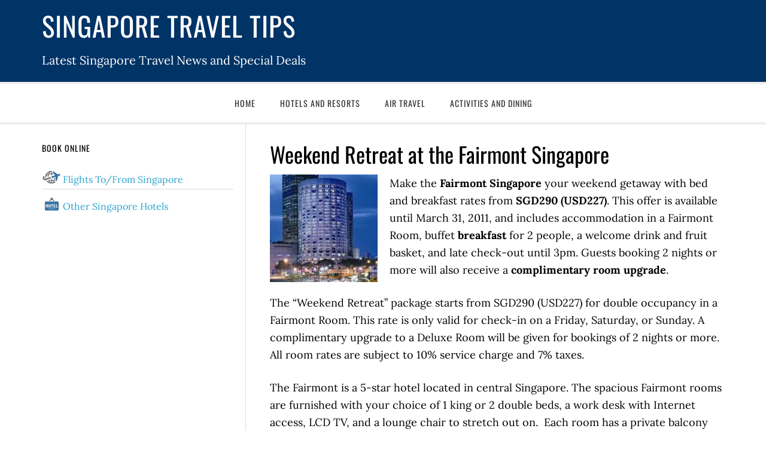

--- FILE ---
content_type: text/html; charset=UTF-8
request_url: https://www.singaporetraveltips.com/weekend-retreat-at-the-fairmont-singapore/
body_size: 4728
content:
<!DOCTYPE html>
<html lang="en-US">
<head >
<meta charset="UTF-8" />
<meta name="viewport" content="width=device-width, initial-scale=1" />
<title>Weekend Retreat at the Fairmont Singapore – Singapore Travel Tips</title>
<meta name='robots' content='max-image-preview:large' />
<link rel='dns-prefetch' href='//fonts.bunny.net' />
<link rel="alternate" type="application/rss+xml" title="Singapore Travel Tips &raquo; Feed" href="https://www.singaporetraveltips.com/feed/" />
<link rel="alternate" type="application/rss+xml" title="Singapore Travel Tips &raquo; Comments Feed" href="https://www.singaporetraveltips.com/comments/feed/" />
<link rel="alternate" title="oEmbed (JSON)" type="application/json+oembed" href="https://www.singaporetraveltips.com/wp-json/oembed/1.0/embed?url=https%3A%2F%2Fwww.singaporetraveltips.com%2Fweekend-retreat-at-the-fairmont-singapore%2F" />
<link rel="alternate" title="oEmbed (XML)" type="text/xml+oembed" href="https://www.singaporetraveltips.com/wp-json/oembed/1.0/embed?url=https%3A%2F%2Fwww.singaporetraveltips.com%2Fweekend-retreat-at-the-fairmont-singapore%2F&#038;format=xml" />
<link rel="canonical" href="https://www.singaporetraveltips.com/weekend-retreat-at-the-fairmont-singapore/" />
<style id='wp-img-auto-sizes-contain-inline-css' type='text/css'>
img:is([sizes=auto i],[sizes^="auto," i]){contain-intrinsic-size:3000px 1500px}
/*# sourceURL=wp-img-auto-sizes-contain-inline-css */
</style>
<link rel='stylesheet' id='eleven40-pro-theme-css' href='https://www.singaporetraveltips.com/wp-content/themes/eleven40-pro-hotel/style.css?ver=2.2.1' type='text/css' media='all' />
<style id='classic-theme-styles-inline-css' type='text/css'>
/*! This file is auto-generated */
.wp-block-button__link{color:#fff;background-color:#32373c;border-radius:9999px;box-shadow:none;text-decoration:none;padding:calc(.667em + 2px) calc(1.333em + 2px);font-size:1.125em}.wp-block-file__button{background:#32373c;color:#fff;text-decoration:none}
/*# sourceURL=/wp-includes/css/classic-themes.min.css */
</style>
<link rel='stylesheet' id='widgetopts-styles-css' href='https://www.singaporetraveltips.com/wp-content/plugins/widget-options/assets/css/widget-options.css?ver=4.1.3' type='text/css' media='all' />
<link rel='stylesheet' id='bunny-fonts-css' href='//fonts.bunny.net/css?family=lora%3A400%2C700%7Coswald%3A400&#038;display=swap&#038;ver=3.6.1' type='text/css' media='all' />
<link rel="https://api.w.org/" href="https://www.singaporetraveltips.com/wp-json/" /><link rel="alternate" title="JSON" type="application/json" href="https://www.singaporetraveltips.com/wp-json/wp/v2/posts/328" /><link rel="EditURI" type="application/rsd+xml" title="RSD" href="https://www.singaporetraveltips.com/xmlrpc.php?rsd" />
<link rel="icon" href="https://www.singaporetraveltips.com/wp-content/themes/eleven40-pro-hotel/images/favicon.ico" />
<style id='global-styles-inline-css' type='text/css'>
:root{--wp--preset--aspect-ratio--square: 1;--wp--preset--aspect-ratio--4-3: 4/3;--wp--preset--aspect-ratio--3-4: 3/4;--wp--preset--aspect-ratio--3-2: 3/2;--wp--preset--aspect-ratio--2-3: 2/3;--wp--preset--aspect-ratio--16-9: 16/9;--wp--preset--aspect-ratio--9-16: 9/16;--wp--preset--color--black: #000000;--wp--preset--color--cyan-bluish-gray: #abb8c3;--wp--preset--color--white: #ffffff;--wp--preset--color--pale-pink: #f78da7;--wp--preset--color--vivid-red: #cf2e2e;--wp--preset--color--luminous-vivid-orange: #ff6900;--wp--preset--color--luminous-vivid-amber: #fcb900;--wp--preset--color--light-green-cyan: #7bdcb5;--wp--preset--color--vivid-green-cyan: #00d084;--wp--preset--color--pale-cyan-blue: #8ed1fc;--wp--preset--color--vivid-cyan-blue: #0693e3;--wp--preset--color--vivid-purple: #9b51e0;--wp--preset--gradient--vivid-cyan-blue-to-vivid-purple: linear-gradient(135deg,rgb(6,147,227) 0%,rgb(155,81,224) 100%);--wp--preset--gradient--light-green-cyan-to-vivid-green-cyan: linear-gradient(135deg,rgb(122,220,180) 0%,rgb(0,208,130) 100%);--wp--preset--gradient--luminous-vivid-amber-to-luminous-vivid-orange: linear-gradient(135deg,rgb(252,185,0) 0%,rgb(255,105,0) 100%);--wp--preset--gradient--luminous-vivid-orange-to-vivid-red: linear-gradient(135deg,rgb(255,105,0) 0%,rgb(207,46,46) 100%);--wp--preset--gradient--very-light-gray-to-cyan-bluish-gray: linear-gradient(135deg,rgb(238,238,238) 0%,rgb(169,184,195) 100%);--wp--preset--gradient--cool-to-warm-spectrum: linear-gradient(135deg,rgb(74,234,220) 0%,rgb(151,120,209) 20%,rgb(207,42,186) 40%,rgb(238,44,130) 60%,rgb(251,105,98) 80%,rgb(254,248,76) 100%);--wp--preset--gradient--blush-light-purple: linear-gradient(135deg,rgb(255,206,236) 0%,rgb(152,150,240) 100%);--wp--preset--gradient--blush-bordeaux: linear-gradient(135deg,rgb(254,205,165) 0%,rgb(254,45,45) 50%,rgb(107,0,62) 100%);--wp--preset--gradient--luminous-dusk: linear-gradient(135deg,rgb(255,203,112) 0%,rgb(199,81,192) 50%,rgb(65,88,208) 100%);--wp--preset--gradient--pale-ocean: linear-gradient(135deg,rgb(255,245,203) 0%,rgb(182,227,212) 50%,rgb(51,167,181) 100%);--wp--preset--gradient--electric-grass: linear-gradient(135deg,rgb(202,248,128) 0%,rgb(113,206,126) 100%);--wp--preset--gradient--midnight: linear-gradient(135deg,rgb(2,3,129) 0%,rgb(40,116,252) 100%);--wp--preset--font-size--small: 13px;--wp--preset--font-size--medium: 20px;--wp--preset--font-size--large: 36px;--wp--preset--font-size--x-large: 42px;--wp--preset--spacing--20: 0.44rem;--wp--preset--spacing--30: 0.67rem;--wp--preset--spacing--40: 1rem;--wp--preset--spacing--50: 1.5rem;--wp--preset--spacing--60: 2.25rem;--wp--preset--spacing--70: 3.38rem;--wp--preset--spacing--80: 5.06rem;--wp--preset--shadow--natural: 6px 6px 9px rgba(0, 0, 0, 0.2);--wp--preset--shadow--deep: 12px 12px 50px rgba(0, 0, 0, 0.4);--wp--preset--shadow--sharp: 6px 6px 0px rgba(0, 0, 0, 0.2);--wp--preset--shadow--outlined: 6px 6px 0px -3px rgb(255, 255, 255), 6px 6px rgb(0, 0, 0);--wp--preset--shadow--crisp: 6px 6px 0px rgb(0, 0, 0);}:where(.is-layout-flex){gap: 0.5em;}:where(.is-layout-grid){gap: 0.5em;}body .is-layout-flex{display: flex;}.is-layout-flex{flex-wrap: wrap;align-items: center;}.is-layout-flex > :is(*, div){margin: 0;}body .is-layout-grid{display: grid;}.is-layout-grid > :is(*, div){margin: 0;}:where(.wp-block-columns.is-layout-flex){gap: 2em;}:where(.wp-block-columns.is-layout-grid){gap: 2em;}:where(.wp-block-post-template.is-layout-flex){gap: 1.25em;}:where(.wp-block-post-template.is-layout-grid){gap: 1.25em;}.has-black-color{color: var(--wp--preset--color--black) !important;}.has-cyan-bluish-gray-color{color: var(--wp--preset--color--cyan-bluish-gray) !important;}.has-white-color{color: var(--wp--preset--color--white) !important;}.has-pale-pink-color{color: var(--wp--preset--color--pale-pink) !important;}.has-vivid-red-color{color: var(--wp--preset--color--vivid-red) !important;}.has-luminous-vivid-orange-color{color: var(--wp--preset--color--luminous-vivid-orange) !important;}.has-luminous-vivid-amber-color{color: var(--wp--preset--color--luminous-vivid-amber) !important;}.has-light-green-cyan-color{color: var(--wp--preset--color--light-green-cyan) !important;}.has-vivid-green-cyan-color{color: var(--wp--preset--color--vivid-green-cyan) !important;}.has-pale-cyan-blue-color{color: var(--wp--preset--color--pale-cyan-blue) !important;}.has-vivid-cyan-blue-color{color: var(--wp--preset--color--vivid-cyan-blue) !important;}.has-vivid-purple-color{color: var(--wp--preset--color--vivid-purple) !important;}.has-black-background-color{background-color: var(--wp--preset--color--black) !important;}.has-cyan-bluish-gray-background-color{background-color: var(--wp--preset--color--cyan-bluish-gray) !important;}.has-white-background-color{background-color: var(--wp--preset--color--white) !important;}.has-pale-pink-background-color{background-color: var(--wp--preset--color--pale-pink) !important;}.has-vivid-red-background-color{background-color: var(--wp--preset--color--vivid-red) !important;}.has-luminous-vivid-orange-background-color{background-color: var(--wp--preset--color--luminous-vivid-orange) !important;}.has-luminous-vivid-amber-background-color{background-color: var(--wp--preset--color--luminous-vivid-amber) !important;}.has-light-green-cyan-background-color{background-color: var(--wp--preset--color--light-green-cyan) !important;}.has-vivid-green-cyan-background-color{background-color: var(--wp--preset--color--vivid-green-cyan) !important;}.has-pale-cyan-blue-background-color{background-color: var(--wp--preset--color--pale-cyan-blue) !important;}.has-vivid-cyan-blue-background-color{background-color: var(--wp--preset--color--vivid-cyan-blue) !important;}.has-vivid-purple-background-color{background-color: var(--wp--preset--color--vivid-purple) !important;}.has-black-border-color{border-color: var(--wp--preset--color--black) !important;}.has-cyan-bluish-gray-border-color{border-color: var(--wp--preset--color--cyan-bluish-gray) !important;}.has-white-border-color{border-color: var(--wp--preset--color--white) !important;}.has-pale-pink-border-color{border-color: var(--wp--preset--color--pale-pink) !important;}.has-vivid-red-border-color{border-color: var(--wp--preset--color--vivid-red) !important;}.has-luminous-vivid-orange-border-color{border-color: var(--wp--preset--color--luminous-vivid-orange) !important;}.has-luminous-vivid-amber-border-color{border-color: var(--wp--preset--color--luminous-vivid-amber) !important;}.has-light-green-cyan-border-color{border-color: var(--wp--preset--color--light-green-cyan) !important;}.has-vivid-green-cyan-border-color{border-color: var(--wp--preset--color--vivid-green-cyan) !important;}.has-pale-cyan-blue-border-color{border-color: var(--wp--preset--color--pale-cyan-blue) !important;}.has-vivid-cyan-blue-border-color{border-color: var(--wp--preset--color--vivid-cyan-blue) !important;}.has-vivid-purple-border-color{border-color: var(--wp--preset--color--vivid-purple) !important;}.has-vivid-cyan-blue-to-vivid-purple-gradient-background{background: var(--wp--preset--gradient--vivid-cyan-blue-to-vivid-purple) !important;}.has-light-green-cyan-to-vivid-green-cyan-gradient-background{background: var(--wp--preset--gradient--light-green-cyan-to-vivid-green-cyan) !important;}.has-luminous-vivid-amber-to-luminous-vivid-orange-gradient-background{background: var(--wp--preset--gradient--luminous-vivid-amber-to-luminous-vivid-orange) !important;}.has-luminous-vivid-orange-to-vivid-red-gradient-background{background: var(--wp--preset--gradient--luminous-vivid-orange-to-vivid-red) !important;}.has-very-light-gray-to-cyan-bluish-gray-gradient-background{background: var(--wp--preset--gradient--very-light-gray-to-cyan-bluish-gray) !important;}.has-cool-to-warm-spectrum-gradient-background{background: var(--wp--preset--gradient--cool-to-warm-spectrum) !important;}.has-blush-light-purple-gradient-background{background: var(--wp--preset--gradient--blush-light-purple) !important;}.has-blush-bordeaux-gradient-background{background: var(--wp--preset--gradient--blush-bordeaux) !important;}.has-luminous-dusk-gradient-background{background: var(--wp--preset--gradient--luminous-dusk) !important;}.has-pale-ocean-gradient-background{background: var(--wp--preset--gradient--pale-ocean) !important;}.has-electric-grass-gradient-background{background: var(--wp--preset--gradient--electric-grass) !important;}.has-midnight-gradient-background{background: var(--wp--preset--gradient--midnight) !important;}.has-small-font-size{font-size: var(--wp--preset--font-size--small) !important;}.has-medium-font-size{font-size: var(--wp--preset--font-size--medium) !important;}.has-large-font-size{font-size: var(--wp--preset--font-size--large) !important;}.has-x-large-font-size{font-size: var(--wp--preset--font-size--x-large) !important;}
/*# sourceURL=global-styles-inline-css */
</style>
</head>
<body class="wp-singular post-template-default single single-post postid-328 single-format-standard wp-theme-genesis wp-child-theme-eleven40-pro-hotel header-full-width sidebar-content genesis-breadcrumbs-hidden genesis-footer-widgets-hidden eleven40-pro-blue" itemscope itemtype="https://schema.org/WebPage"><div class="site-container"><header class="site-header" itemscope itemtype="https://schema.org/WPHeader"><div class="wrap"><div class="title-area"><p class="site-title" itemprop="headline"><a href="https://www.singaporetraveltips.com/">Singapore Travel Tips</a></p><p class="site-description" itemprop="description">Latest Singapore Travel News and Special Deals</p></div></div></header><nav class="nav-primary" aria-label="Main" itemscope itemtype="https://schema.org/SiteNavigationElement"><div class="wrap"><ul id="menu-top-menu" class="menu genesis-nav-menu menu-primary"><li id="menu-item-743" class="menu-item menu-item-type-custom menu-item-object-custom menu-item-home menu-item-743"><a href="https://www.singaporetraveltips.com/" itemprop="url"><span itemprop="name">Home</span></a></li>
<li id="menu-item-742" class="menu-item menu-item-type-taxonomy menu-item-object-category current-post-ancestor current-menu-parent current-post-parent menu-item-742"><a href="https://www.singaporetraveltips.com/category/hotels-and-resorts/" title="Hotels and Resorts Promotions in Singapore" itemprop="url"><span itemprop="name">Hotels and Resorts</span></a></li>
<li id="menu-item-744" class="menu-item menu-item-type-taxonomy menu-item-object-category menu-item-744"><a href="https://www.singaporetraveltips.com/category/air-travel/" title="Air Travel Promotions in Singapore" itemprop="url"><span itemprop="name">Air Travel</span></a></li>
<li id="menu-item-745" class="menu-item menu-item-type-taxonomy menu-item-object-category menu-item-745"><a href="https://www.singaporetraveltips.com/category/activities-and-dining/" title="Activities and Dining Promotions in Singapore" itemprop="url"><span itemprop="name">Activities and Dining</span></a></li>
</ul></div></nav><div class="site-inner"><div class="wrap"><div class="content-sidebar-wrap"><main class="content"><article class="post-328 post type-post status-publish format-standard has-post-thumbnail category-hotels-and-resorts entry" aria-label="Weekend Retreat at the Fairmont Singapore" itemscope itemtype="https://schema.org/CreativeWork"><header class="entry-header"><h1 class="entry-title" itemprop="headline">Weekend Retreat at the Fairmont Singapore</h1>
</header><div class="entry-content" itemprop="text"><p><img decoding="async" style="float: left;margin-right:20px;margin-bottom:20px;" src="https://www.singaporetraveltips.com/wp-content/uploads/2011/02/large_fairmont11.jpg" alt="fairmont" height="180" width="180">Make the <strong>Fairmont Singapore </strong>your weekend getaway with bed and breakfast rates from <strong>SGD290 (USD227)</strong>. This offer is available until March 31, 2011, and includes accommodation in a Fairmont Room, buffet <strong>breakfast </strong>for 2 people, a welcome drink and fruit basket, and late check-out until 3pm. Guests booking 2 nights or more will also receive a <strong>complimentary room upgrade</strong>.</p>
<p><span id="more-328"></span>The “Weekend Retreat” package starts from SGD290 (USD227) for double occupancy in a Fairmont Room. This rate is only valid for check-in on a Friday, Saturday, or Sunday. A complimentary upgrade to a Deluxe Room will be given for bookings of 2 nights or more. All room rates are subject to 10% service charge and 7% taxes.&nbsp;&nbsp;&nbsp;&nbsp;&nbsp;</p>
<p>The Fairmont is a 5-star hotel located in central Singapore. The spacious Fairmont rooms are furnished with your choice of 1 king or 2 double beds, a work desk with Internet access, LCD TV, and a lounge chair to stretch out on.&nbsp; Each room has a private balcony with a view of the city or Marina Bay. Hotel facilities include international restaurants, a pool, spa, fitness center, and tennis courts.</p>
<p>For more information about the Fairmont Singapore or to make an online booking, visit their website at <a href="http://www.fairmont.com/singapore/">http://www.fairmont.com/singapore/</a>. The hotel can also be contacted by email at singapore@fairmont.com or by calling (65) 6837 3883.</p>
<p style="text-align: center;"><img fetchpriority="high" decoding="async" src="https://www.singaporetraveltips.com/wp-content/uploads/2011/02/fairmont1.jpg" alt="" height="232" width="500"></p>
</div><footer class="entry-footer"><p class="entry-meta"><span class="entry-categories">Filed Under: <a href="https://www.singaporetraveltips.com/category/hotels-and-resorts/" rel="category tag">Hotels and Resorts</a></span> </p></footer></article><div class="after-entry widget-area"><section id="text-11" class="widget widget_text"><div class="widget-wrap">			<div class="textwidget"><script async src="//pagead2.googlesyndication.com/pagead/js/adsbygoogle.js"></script>
<!-- TTN Responsive -->
<ins class="adsbygoogle"
     style="display:block"
     data-ad-client="ca-pub-6916631509554610"
     data-ad-slot="9527656344"
     data-ad-format="rectangle"></ins>
<script>
(adsbygoogle = window.adsbygoogle || []).push({});
</script></div>
		</div></section>
</div></main><aside class="sidebar sidebar-primary widget-area" role="complementary" aria-label="Primary Sidebar" itemscope itemtype="https://schema.org/WPSideBar"><section id="text-3" class="widget widget_text"><div class="widget-wrap"><h4 class="widget-title widgettitle">Book Online</h4>
			<div class="textwidget"><ul class="bookingmenu"><li class="flight" style="background: url('https://nb-cdn.b-cdn.net/images/flight.gif') no-repeat scroll 0 0.35em transparent; padding: 7px 0 0.2em 35px;"><a href="https://www.budgetairlinesearch.com/flights.php" rel="nofollow" title="Flights To/From Singapore">Flights To/From Singapore</a></li>
<li class="hotel" style="background: url('https://nb-cdn.b-cdn.net/images/hotel.gif') no-repeat scroll 0 0.35em transparent; padding: 7px 0 0.2em 35px;"><a href="https://www.booking.com/searchresults.html?city=-73635&aid=360156&label=TTNSGlink" rel="nofollow">Other Singapore Hotels</a></li></ul></div>
		</div></section>
<section id="text-8" class="widget widget_text"><div class="widget-wrap">			<div class="textwidget"><div style="width: 292px; margin-left: auto; margin-right: auto; ">
<iframe src="https://www.facebook.com/plugins/likebox.php?id=113103248705028&amp;width=292&amp;connections=10&amp;stream=false&amp;header=true&amp;height=287" scrolling="no" frameborder="0" style="border:none; overflow:hidden; width:100%; height:287px;" allowTransparency="true"></iframe></div></div>
		</div></section>
<section id="text-10" class="widget widget_text"><div class="widget-wrap">			<div class="textwidget"><script async src="//pagead2.googlesyndication.com/pagead/js/adsbygoogle.js"></script>
<!-- TTN Responsive -->
<ins class="adsbygoogle"
     style="display:block"
     data-ad-client="ca-pub-6916631509554610"
     data-ad-slot="9527656344"
     data-ad-format="rectangle"></ins>
<script>
(adsbygoogle = window.adsbygoogle || []).push({});
</script></div>
		</div></section>
</aside></div></div></div><footer class="site-footer" itemscope itemtype="https://schema.org/WPFooter"><div class="wrap"><p>Copyright &#xA9;&nbsp;2026 · Singapore Travel Tips</p></div></footer></div><script type="speculationrules">
{"prefetch":[{"source":"document","where":{"and":[{"href_matches":"/*"},{"not":{"href_matches":["/wp-*.php","/wp-admin/*","/wp-content/uploads/*","/wp-content/*","/wp-content/plugins/*","/wp-content/themes/eleven40-pro-hotel/*","/wp-content/themes/genesis/*","/*\\?(.+)"]}},{"not":{"selector_matches":"a[rel~=\"nofollow\"]"}},{"not":{"selector_matches":".no-prefetch, .no-prefetch a"}}]},"eagerness":"conservative"}]}
</script>
<!-- Default Statcounter code for TT-Singapore
http://www.singaporetraveltips.com -->
<script type="text/javascript">
var sc_project=8406548; 
var sc_invisible=1; 
var sc_security="b61beac1"; 
</script>
<script type="text/javascript"
src="https://www.statcounter.com/counter/counter.js"
async></script>
<noscript><div class="statcounter"><a title="free web stats"
href="http://statcounter.com/" target="_blank"><img
class="statcounter"
src="//c.statcounter.com/8406548/0/b61beac1/1/" alt="free
web stats"></a></div></noscript>
<!-- End of Statcounter Code --></body></html>


--- FILE ---
content_type: text/html; charset=utf-8
request_url: https://www.google.com/recaptcha/api2/aframe
body_size: 268
content:
<!DOCTYPE HTML><html><head><meta http-equiv="content-type" content="text/html; charset=UTF-8"></head><body><script nonce="rqpYTxkmQVYTznPcGly4WA">/** Anti-fraud and anti-abuse applications only. See google.com/recaptcha */ try{var clients={'sodar':'https://pagead2.googlesyndication.com/pagead/sodar?'};window.addEventListener("message",function(a){try{if(a.source===window.parent){var b=JSON.parse(a.data);var c=clients[b['id']];if(c){var d=document.createElement('img');d.src=c+b['params']+'&rc='+(localStorage.getItem("rc::a")?sessionStorage.getItem("rc::b"):"");window.document.body.appendChild(d);sessionStorage.setItem("rc::e",parseInt(sessionStorage.getItem("rc::e")||0)+1);localStorage.setItem("rc::h",'1768687534598');}}}catch(b){}});window.parent.postMessage("_grecaptcha_ready", "*");}catch(b){}</script></body></html>